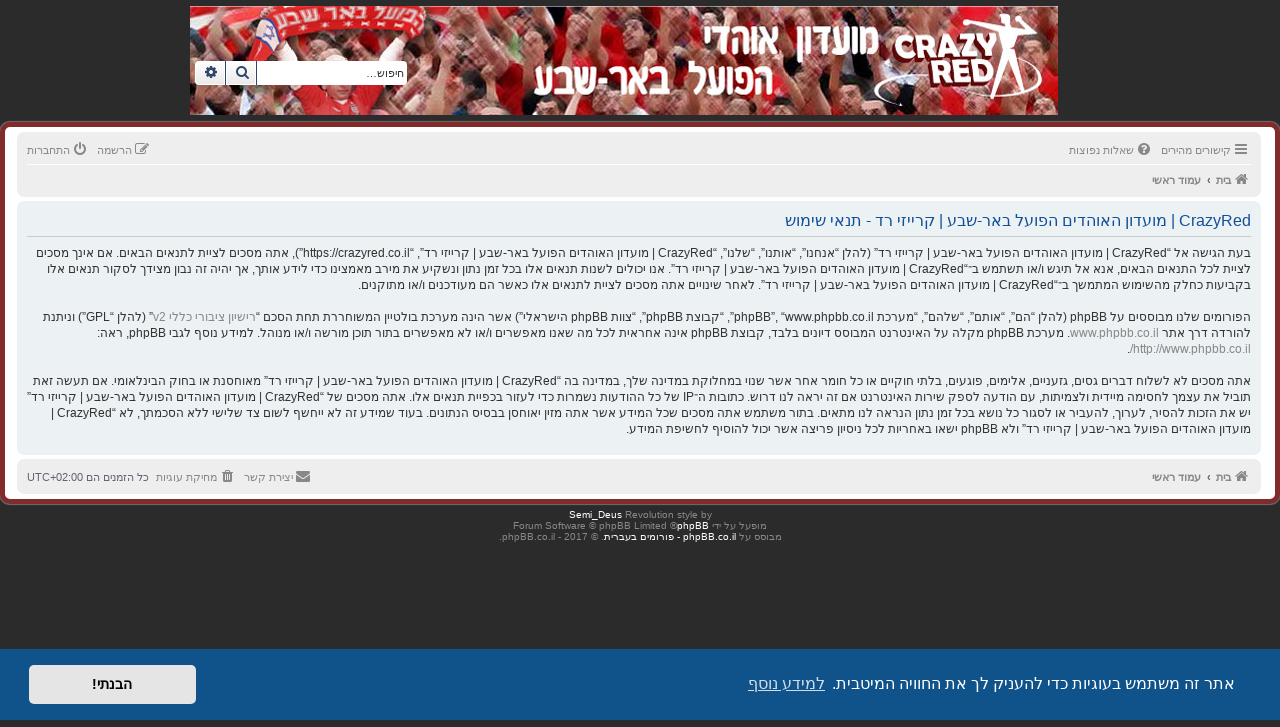

--- FILE ---
content_type: text/html; charset=UTF-8
request_url: https://crazyred.co.il/ucp.php?mode=terms&sid=4112ecd7ee4025fc79b4c21efa16678f
body_size: 4798
content:
<!DOCTYPE html>
<html dir="rtl" lang="he">
<head>
<!-- Global site tag (gtag.js) - Google Analytics -->
<script async src="https://www.googletagmanager.com/gtag/js?id=UA-11781530-1"></script>
<script>
  window.dataLayer = window.dataLayer || [];
  function gtag(){dataLayer.push(arguments);}
  gtag('js', new Date());

  gtag('config', 'UA-11781530-1');
</script>
<meta charset="utf-8" />
<meta http-equiv="X-UA-Compatible" content="IE=edge">
<meta name="viewport" content="width=device-width, initial-scale=1" />
<meta name="keywords" content="הפועל באר-שבע,הפועל באר שבע,קרייזי רד,אוהדים,כדורגל,דרום,באר שבע,נגב" />
<meta name="description" content="CrazyRed | קרייזי רד | מועדון אוהדים הפועל באר שבע" />

<title>CrazyRed | מועדון האוהדים הפועל באר-שבע | קרייזי רד - לוח בקרה למשתמש - תנאי שימוש</title>



<!--
	phpBB style name: prosilver
	Based on style:   prosilver (this is the default phpBB3 style)
	Original author:  Tom Beddard ( http://www.subBlue.com/ )
	Modified by:
-->

<link href="./assets/css/font-awesome.min.css?assets_version=8" rel="stylesheet">
<link href="./styles/prosilver/theme/normalize.css?assets_version=8" rel="stylesheet">
<link href="./styles/prosilver/theme/base.css?assets_version=8" rel="stylesheet">
<link href="./styles/prosilver/theme/utilities.css?assets_version=8" rel="stylesheet">
<link href="./styles/prosilver/theme/links.css?assets_version=8" rel="stylesheet">
<link href="./styles/prosilver/theme/content.css?assets_version=8" rel="stylesheet">
<link href="./styles/prosilver/theme/buttons.css?assets_version=8" rel="stylesheet">
<link href="./styles/prosilver/theme/cp.css?assets_version=8" rel="stylesheet">
<link href="./styles/prosilver/theme/icons.css?assets_version=8" rel="stylesheet">

<link href="./styles/revolution/theme/stylesheet.css?assets_version=8" rel="stylesheet">

<link href="./styles/prosilver/theme/he/stylesheet.css?assets_version=8" rel="stylesheet">


	<link href="./styles/prosilver/theme/bidi.css?assets_version=8" rel="stylesheet">


	<link href="./assets/cookieconsent/cookieconsent.min.css?assets_version=8" rel="stylesheet">

<!--[if lte IE 9]>
	<link href="./styles/prosilver/theme/tweaks.css?assets_version=8" rel="stylesheet">
<![endif]-->




<link rel="shortcut icon" href="https://crazyred.co.il/favicon.ico" />
<!-- Hotjar Tracking Code for https://crazyred.co.il -->
<script>
    (function(h,o,t,j,a,r){
        h.hj=h.hj||function(){(h.hj.q=h.hj.q||[]).push(arguments)};
        h._hjSettings={hjid:1761306,hjsv:6};
        a=o.getElementsByTagName('head')[0];
        r=o.createElement('script');r.async=1;
        r.src=t+h._hjSettings.hjid+j+h._hjSettings.hjsv;
        a.appendChild(r);
    })(window,document,'https://static.hotjar.com/c/hotjar-','.js?sv=');
</script>
<script data-ad-client="ca-pub-2080968680740558" async src="https://pagead2.googlesyndication.com/pagead/js/adsbygoogle.js"></script>
</head>
<body id="phpbb" class="nojs notouch section-ucp rtl ">

		<div class="headerbar" role="banner">
					<div class="inner">

			<div id="site-description" class="site-description">
				<a id="logo" class="logo" href="https://crazyred.co.il" title="בית"><span class="site_logo"></span></a>
				<h1>CrazyRed | מועדון האוהדים הפועל באר-שבע | קרייזי רד</h1>
				<p>מועדון האוהדים הפועל באר-שבע</p>
				<p class="skiplink"><a href="#start_here">דילוג לתוכן</a></p>
			</div>

									<div id="search-box" class="search-box search-header" role="search">
				<form action="./search.php?sid=0a55e9a960642d25e7e4f69980266e27" method="get" id="search">
				<fieldset>
					<input name="keywords" id="keywords" type="search" maxlength="128" title="חיפוש מילות מפתח" class="inputbox search tiny" size="20" value="" placeholder="חיפוש…" />
					<button class="button button-search" type="submit" title="חיפוש">
						<i class="icon fa-search fa-fw" aria-hidden="true"></i><span class="sr-only">חיפוש</span>
					</button>
					<a href="./search.php?sid=0a55e9a960642d25e7e4f69980266e27" class="button button-search-end" title="חיפוש מתקדם">
						<i class="icon fa-cog fa-fw" aria-hidden="true"></i><span class="sr-only">חיפוש מתקדם</span>
					</a>
					<input type="hidden" name="sid" value="0a55e9a960642d25e7e4f69980266e27" />

				</fieldset>
				</form>
			</div>
						
			</div>
					</div>
		
<div id="wrap" class="wrap">
	<a id="top" class="top-anchor" accesskey="t"></a>
	<div id="page-header">
		<div class="navbar" role="navigation">
	<div class="inner">

	<ul id="nav-main" class="nav-main linklist" role="menubar">

		<li id="quick-links" class="quick-links dropdown-container responsive-menu" data-skip-responsive="true">
			<a href="#" class="dropdown-trigger">
				<i class="icon fa-bars fa-fw" aria-hidden="true"></i><span>קישורים מהירים</span>
			</a>
			<div class="dropdown">
				<div class="pointer"><div class="pointer-inner"></div></div>
				<ul class="dropdown-contents" role="menu">
					
											<li class="separator"></li>
																									<li>
								<a href="./search.php?search_id=unanswered&amp;sid=0a55e9a960642d25e7e4f69980266e27" role="menuitem">
									<i class="icon fa-file-o fa-fw icon-gray" aria-hidden="true"></i><span>נושאים ללא תגובות</span>
								</a>
							</li>
							<li>
								<a href="./search.php?search_id=active_topics&amp;sid=0a55e9a960642d25e7e4f69980266e27" role="menuitem">
									<i class="icon fa-file-o fa-fw icon-blue" aria-hidden="true"></i><span>נושאים פעילים</span>
								</a>
							</li>
							<li class="separator"></li>
							<li>
								<a href="./search.php?sid=0a55e9a960642d25e7e4f69980266e27" role="menuitem">
									<i class="icon fa-search fa-fw" aria-hidden="true"></i><span>חיפוש</span>
								</a>
							</li>
					
										<li class="separator"></li>

									</ul>
			</div>
		</li>

				<li data-skip-responsive="true">
			<a href="/help/faq?sid=0a55e9a960642d25e7e4f69980266e27" rel="help" title="שאלות נפוצות" role="menuitem">
				<i class="icon fa-question-circle fa-fw" aria-hidden="true"></i><span>שאלות נפוצות</span>
			</a>
		</li>
						
			<li class="rightside"  data-skip-responsive="true">
			<a href="./ucp.php?mode=login&amp;redirect=ucp.php%3Fmode%3Dterms&amp;sid=0a55e9a960642d25e7e4f69980266e27" title="התחברות" accesskey="x" role="menuitem">
				<i class="icon fa-power-off fa-fw" aria-hidden="true"></i><span>התחברות</span>
			</a>
		</li>
					<li class="rightside" data-skip-responsive="true">
				<a href="./ucp.php?mode=register&amp;sid=0a55e9a960642d25e7e4f69980266e27" role="menuitem">
					<i class="icon fa-pencil-square-o  fa-fw" aria-hidden="true"></i><span>הרשמה</span>
				</a>
			</li>
						</ul>

	<ul id="nav-breadcrumbs" class="nav-breadcrumbs linklist navlinks" role="menubar">
								<li class="breadcrumbs" itemscope itemtype="http://schema.org/BreadcrumbList">
							<span class="crumb"  itemtype="http://schema.org/ListItem" itemprop="itemListElement" itemscope><a href="https://crazyred.co.il" itemtype="https://schema.org/Thing" itemscope itemprop="item" data-navbar-reference="home"><i class="icon fa-home fa-fw" aria-hidden="true"></i><span itemprop="name">בית</span></a><meta itemprop="position" content="1" /></span>
										<span class="crumb"  itemtype="http://schema.org/ListItem" itemprop="itemListElement" itemscope><a href="./index.php?sid=0a55e9a960642d25e7e4f69980266e27" itemtype="https://schema.org/Thing" itemscope itemprop="item" accesskey="h" data-navbar-reference="index"><span itemprop="name">עמוד ראשי</span></a><meta itemprop="position" content="2" /></span>

								</li>
		
					<li class="rightside responsive-search">
				<a href="./search.php?sid=0a55e9a960642d25e7e4f69980266e27" title="הצג אפשריות חיפוש מתקדם" role="menuitem">
					<i class="icon fa-search fa-fw" aria-hidden="true"></i><span class="sr-only">חיפוש</span>
				</a>
			</li>
			</ul>

	</div>
</div>
	</div>

	
	<a id="start_here" class="anchor"></a>
	<div id="page-body" class="page-body" role="main">
		
		

	<div class="panel">
		<div class="inner">
		<div class="content">
			<h2 class="sitename-title">CrazyRed | מועדון האוהדים הפועל באר-שבע | קרייזי רד - תנאי שימוש</h2>
			<p>בעת הגישה אל “CrazyRed | מועדון האוהדים הפועל באר-שבע | קרייזי רד” (להלן “אנחנו”, “אותנו”, “שלנו”, “CrazyRed | מועדון האוהדים הפועל באר-שבע | קרייזי רד”, “https://crazyred.co.il”), אתה מסכים לציית לתנאים הבאים. אם אינך מסכים לציית לכל התנאים הבאים, אנא אל תיגש ו/או תשתמש ב־“CrazyRed | מועדון האוהדים הפועל באר-שבע | קרייזי רד”. אנו יכולים לשנות תנאים אלו בכל זמן נתון ונשקיע את מירב מאמצינו כדי לידע אותך, אך יהיה זה נבון מצידך לסקור תנאים אלו בקביעות כחלק מהשימוש המתמשך ב־“CrazyRed | מועדון האוהדים הפועל באר-שבע | קרייזי רד”. לאחר שינויים אתה מסכים לציית לתנאים אלו כאשר הם מעודכנים ו/או מתוקנים.<br />
	<br />
	הפורומים שלנו מבוססים על phpBB (להלן “הם”, “אותם”, “שלהם”, “מערכת phpBB”, “www.phpbb.co.il”, “קבוצת phpBB”, “צוות phpBB הישראלי”) אשר הינה מערכת בולטיין המשוחררת תחת הסכם “<a href="http://www.opensource.org/licenses/gpl-2.0.php">רישיון ציבורי כללי v2</a>” (להלן “GPL”) וניתנת להורדה דרך אתר <a href="http://www.phpbb.co.il/">www.phpbb.co.il</a>. מערכת phpBB מקלה על האינטרנט המבוסס דיונים בלבד, קבוצת phpBB אינה אחראית לכל מה שאנו מאפשרים ו/או לא מאפשרים בתור תוכן מורשה ו/או מנוהל. למידע נוסף לגבי phpBB, ראה: <a href="http://www.phpbb.co.il/">http://www.phpbb.co.il/</a>.<br />
	<br />
	אתה מסכים לא לשלוח דברים גסים, גזעניים, אלימים, פוגעים, בלתי חוקיים או כל חומר אחר אשר שנוי במחלוקת במדינה שלך, במדינה בה “CrazyRed | מועדון האוהדים הפועל באר-שבע | קרייזי רד” מאוחסנת או בחוק הבינלאומי. אם תעשה זאת תוביל את עצמך לחסימה מיידית ולצמיתות, עם הודעה לספק שירות האינטרנט אם זה יראה לנו דרוש. כתובות ה־IP של כל ההודעות נשמרות כדי לעזור בכפיית תנאים אלו. אתה מסכים של “CrazyRed | מועדון האוהדים הפועל באר-שבע | קרייזי רד” יש את הזכות להסיר, לערוך, להעביר או לסגור כל נושא בכל זמן נתון הנראה לנו מתאים. בתור משתמש אתה מסכים שכל המידע אשר אתה מזין יאוחסן בבסיס הנתונים. בעוד שמידע זה לא ייחשף לשום צד שלישי ללא הסכמתך, לא “CrazyRed | מועדון האוהדים הפועל באר-שבע | קרייזי רד” ולא phpBB ישאו באחריות לכל ניסיון פריצה אשר יכול להוסיף לחשיפת המידע.
	</p>
		</div>
		</div>
	</div>


			</div>


<div id="page-footer" class="page-footer" role="contentinfo">
	<div class="navbar" role="navigation">
	<div class="inner">

	<ul id="nav-footer" class="nav-footer linklist" role="menubar">
		<li class="breadcrumbs">
							<span class="crumb"><a href="https://crazyred.co.il" data-navbar-reference="home"><i class="icon fa-home fa-fw" aria-hidden="true"></i><span>בית</span></a></span>									<span class="crumb"><a href="./index.php?sid=0a55e9a960642d25e7e4f69980266e27" data-navbar-reference="index"><span>עמוד ראשי</span></a></span>					</li>
		
				<li class="rightside">כל הזמנים הם <span title="UTC+2">UTC+02:00</span></li>
							<li class="rightside">
				<a href="./ucp.php?mode=delete_cookies&amp;sid=0a55e9a960642d25e7e4f69980266e27" data-ajax="true" data-refresh="true" role="menuitem">
					<i class="icon fa-trash fa-fw" aria-hidden="true"></i><span>מחיקת עוגיות</span>
				</a>
			</li>
																<li class="rightside" data-last-responsive="true">
				<a href="./memberlist.php?mode=contactadmin&amp;sid=0a55e9a960642d25e7e4f69980266e27" role="menuitem">
					<i class="icon fa-envelope fa-fw" aria-hidden="true"></i><span>יצירת קשר</span>
				</a>
			</li>
			</ul>

	</div>
</div>

	<div id="darkenwrapper" class="darkenwrapper" data-ajax-error-title="שגיאת AJAX" data-ajax-error-text="משהו השתבש בזמן עיבוד הבקשה שלך." data-ajax-error-text-abort="המשתמש ביטל את הבקשה." data-ajax-error-text-timeout="הבקשה שלך לקחה יותר מדי זמן; אנא נסה שנית." data-ajax-error-text-parsererror="נראה כי משהו השתבש עם הבקשה והשרת החזיר תשובה לא תקינה.">
		<div id="darken" class="darken">&nbsp;</div>
	</div>

	<div id="phpbb_alert" class="phpbb_alert" data-l-err="שגיאה" data-l-timeout-processing-req="Request timed out.">
		<a href="#" class="alert_close">
			<i class="icon fa-times-circle fa-fw" aria-hidden="true"></i>
		</a>
		<h3 class="alert_title">&nbsp;</h3><p class="alert_text"></p>
	</div>
	<div id="phpbb_confirm" class="phpbb_alert">
		<a href="#" class="alert_close">
			<i class="icon fa-times-circle fa-fw" aria-hidden="true"></i>
		</a>
		<div class="alert_text"></div>
	</div>
</div>

</div>

<div class="copyright">
		Revolution style by <a href="https://www.phpbb.com/customise/db/style/revolution/">Semi_Deus</a><br />
	מופעל על ידי <a href="https://www.phpbb.com/">phpBB</a>&reg; Forum Software &copy; phpBB Limited
	<br />מבוסס על <a href="http://www.phpbb.co.il">phpBB.co.il - פורומים בעברית</a>.  &copy; 2017 - phpBB.co.il.			</div>

<div>
	<a id="bottom" class="anchor" accesskey="z"></a>
	</div>

<script type="text/javascript" src="./assets/javascript/jquery-3.4.1.min.js?assets_version=8"></script>
<script type="text/javascript" src="./assets/javascript/core.js?assets_version=8"></script>

	<script src="./assets/cookieconsent/cookieconsent.min.js?assets_version=8"></script>
	<script>
		window.addEventListener("load", function(){
			window.cookieconsent.initialise({
				"palette": {
					"popup": {
						"background": "#0F538A"
					},
					"button": {
						"background": "#E5E5E5"
					}
				},
				"theme": "classic",
				"content": {
					"message": "\u05D0\u05EA\u05E8\u0020\u05D6\u05D4\u0020\u05DE\u05E9\u05EA\u05DE\u05E9\u0020\u05D1\u05E2\u05D5\u05D2\u05D9\u05D5\u05EA\u0020\u05DB\u05D3\u05D9\u0020\u05DC\u05D4\u05E2\u05E0\u05D9\u05E7\u0020\u05DC\u05DA\u0020\u05D0\u05EA\u0020\u05D4\u05D7\u05D5\u05D5\u05D9\u05D4\u0020\u05D4\u05DE\u05D9\u05D8\u05D1\u05D9\u05EA.",
					"dismiss": "\u05D4\u05D1\u05E0\u05EA\u05D9\u0021",
					"link": "\u05DC\u05DE\u05D9\u05D3\u05E2\u0020\u05E0\u05D5\u05E1\u05E3",
					"href": "http\u003A\/\/cookiesandyou.com"
				}
			})});
	</script>


<script src="./styles/prosilver/template/forum_fn.js?assets_version=8"></script>
<script src="./styles/prosilver/template/ajax.js?assets_version=8"></script>



</body>
</html>


--- FILE ---
content_type: text/html; charset=utf-8
request_url: https://www.google.com/recaptcha/api2/aframe
body_size: 268
content:
<!DOCTYPE HTML><html><head><meta http-equiv="content-type" content="text/html; charset=UTF-8"></head><body><script nonce="Jy8XIYZ6J-Gmp8nhjfM_xA">/** Anti-fraud and anti-abuse applications only. See google.com/recaptcha */ try{var clients={'sodar':'https://pagead2.googlesyndication.com/pagead/sodar?'};window.addEventListener("message",function(a){try{if(a.source===window.parent){var b=JSON.parse(a.data);var c=clients[b['id']];if(c){var d=document.createElement('img');d.src=c+b['params']+'&rc='+(localStorage.getItem("rc::a")?sessionStorage.getItem("rc::b"):"");window.document.body.appendChild(d);sessionStorage.setItem("rc::e",parseInt(sessionStorage.getItem("rc::e")||0)+1);localStorage.setItem("rc::h",'1769577455502');}}}catch(b){}});window.parent.postMessage("_grecaptcha_ready", "*");}catch(b){}</script></body></html>